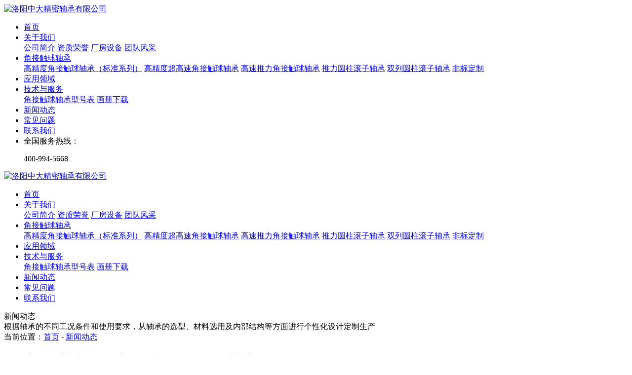

--- FILE ---
content_type: text/html; charset=utf-8;
request_url: http://www.lyzdc.com/xx/82.html
body_size: 6428
content:
<!DOCTYPE html>
<html lang="zh-CN">
<head>
<meta http-equiv="Content-Type" content="text/html; charset=utf-8" />
<meta name="viewport" content="width=device-width, initial-scale=1, shrink-to-fit=no">
<meta name="applicable-device"content="pc,mobile">
<meta name="keywords" content="角接触球轴承凸出量测量误区" />
<meta name="description" content="角接触球轴承凸出量测量误区是指将加载验证装置作为凸出量测量仪使用,用加载验证替代凸出量测量.错误原因是不符合正确理论,与计算值误差大,不适合大批量测量等." />
<title>角接触球轴承凸出量测量误区及基本原理-洛阳中大精密轴承有限公司</title>
<link href="http://www.lyzdc.com/Theme/Home/css/bootstrap.min.css" rel="stylesheet">
<link href="http://www.lyzdc.com/Theme/Home/Image/base.css" rel="stylesheet" type="text/css" />
<link href="http://www.lyzdc.com/Theme/Home/Image/style.css" type="text/css" rel="stylesheet">
<link href="http://www.lyzdc.com/Theme/Home/css/css.css" type="text/css" rel="stylesheet">
<link rel="shortcut icon" href="http://www.lyzdc.com/favicon.ico" />
<link rel="bookmark" href="http://www.lyzdc.com/favicon.ico" />
<meta property="og:image" content="http://www.lyzdc.com/logo.jpg"/>
<script language="javascript" src="http://www.lyzdc.com/Theme/Home/js/jquery.js" ></script>
<script language="javascript" src="http://www.lyzdc.com/Theme/Home/js/jquery-1.9.1.min.js" ></script>
<script src="http://www.lyzdc.com/Theme/Home/js/bootstrap.min.js"></script>
<script src="http://www.lyzdc.com/Theme/Home/Image/swiper-4.3.5.min.js" type="text/javascript"></script>
<script language="javascript" src="http://www.lyzdc.com/Theme/Home/js/jquery.js" ></script>
<script language="javascript" src="http://www.lyzdc.com/Theme/Home/js/lib.js" ></script>
<script src="http://www.lyzdc.com/Theme/Home/js/MSClass.js" type="text/javascript" ></script>
<script type="text/javascript" src="http://www.lyzdc.com/Theme/Home/js/jquery.jslides.js" ></script>
<script type="text/javascript" src="http://www.lyzdc.com/Theme/Home/js/jquery.SuperSlide.js"></script>
<script type="text/javascript" src="http://www.lyzdc.com/Theme/Home/js/script.js" ></script>

<script type="text/javascript" src="http://www.lyzdc.com/Theme/Home/js/nav.js" ></script>
<script type="text/javascript" src="http://www.lyzdc.com/Theme/Home/js/all.js" ></script>
<script language="javascript" src="http://www.lyzdc.com/Theme/Home/js/jquery.form.js"></script>
<script language="javascript" src="http://www.lyzdc.com/Theme/Home/js/postRequest.js"></script>
<script language="javascript" src="http://www.lyzdc.com/Theme/Home/js/layer.js" ></script>
<link href="http://www.lyzdc.com/Theme/Home/Image/base.css" rel="stylesheet">
<link href="http://www.lyzdc.com/Theme/Home/Image/style.css" rel="stylesheet">

<script>
var _hmt = _hmt || [];
(function() {
  var hm = document.createElement("script");
  hm.src = "https://hm.baidu.com/hm.js?1c3c30c84f5e5bb08ee101540e2c0c7e";
  var s = document.getElementsByTagName("script")[0]; 
  s.parentNode.insertBefore(hm, s);
})();
</script>
<link href="http://www.lyzdc.com/Theme/Home/css/base.css" rel="stylesheet">
</head>

<body>
<div class="header">
        <div class="logo">
         <a href="http://www.lyzdc.com" title="洛阳中大精密轴承有限公司"><img src="http://www.lyzdc.com/Theme/Home/images/logo.png" alt="洛阳中大精密轴承有限公司" title="洛阳中大精密轴承有限公司"/></a>  
        </div>    
        <div class="nav">
           <ul>                             
              <li>
                  <a href="http://www.lyzdc.com" class="v1" title="首页">首页</a>
              </li>
              <li>
                   <a href="http://www.lyzdc.com/single/2.html" title="关于我们" rel="nofollow" class="v1">关于我们</a>
                   <div class="sub">
                        <a href="http://www.lyzdc.com/single/2.html" title="公司简介" rel="nofollow">公司简介</a>
                        <a href="http://www.lyzdc.com/business/57.html" title="资质荣誉" rel="nofollow">资质荣誉</a>
                        <a href="http://www.lyzdc.com/business/55.html" title="厂房设备" rel="nofollow">厂房设备</a>
                        <a href="http://www.lyzdc.com/business/65.html" title=" 团队风采" rel="nofollow">团队风采</a>
                    </div>
              </li>
              <li class="">
                    <a href="http://www.lyzdc.com/product/1.html" title="角接触球轴承" class="v1">角接触球轴承</a>
                    <div class="sub">
                                                <a href="http://www.lyzdc.com/product/60.html" title="高精度角接触球轴承（标准系列）">高精度角接触球轴承（标准系列）</a>
                                                <a href="http://www.lyzdc.com/product/61.html" title="高精度超高速角接触球轴承">高精度超高速角接触球轴承</a>
                                                <a href="http://www.lyzdc.com/product/62.html" title="高速推力角接触球轴承">高速推力角接触球轴承</a>
                                                <a href="http://www.lyzdc.com/product/63.html" title="推力圆柱滚子轴承">推力圆柱滚子轴承</a>
                                                <a href="http://www.lyzdc.com/product/64.html" title="双列圆柱滚子轴承">双列圆柱滚子轴承</a>
                                                <a href="http://www.lyzdc.com/pro/30.html" title="非标定制" rel="nofollow">非标定制</a>
                    </div>
                </li>
                <li class="">
                    <a href="http://www.lyzdc.com/product/8.html" title="应用领域" class="v1">应用领域</a>
                </li>
                <li class="">
                    <a href="http://www.lyzdc.com/page/38.html" title="技术与服务" class="v1">技术与服务</a>
                    <div class="sub">
                        <a href="http://www.lyzdc.com/page/38.html" title="角接触球轴承型号表">角接触球轴承型号表</a>
                        <a href="http://www.lyzdc.com/downlist.html" title="画册下载" rel="nofollow">画册下载</a>
                    </div>
                </li>
                <li class="">
                    <a href="http://www.lyzdc.com/xxlb/1.html" title="新闻动态" class="v1">新闻动态</a>
                </li>
                <li class="">
                    <a href="http://www.lyzdc.com/problem.html" title="常见问题" class="v1" target="_blank">常见问题</a>
                </li>
                <li class="">
                    <a href="http://www.lyzdc.com/single/1.html" rel="nofollow" title="联系我们" class="v1">联系我们</a>
                </li>
              <li>
                <div class="tel">
                  <span>全国服务热线：</span>
                  <p>400-994-5668</p>
                </div>
              </li>
          </ul>
         </div> 
</div>

<div class="hd-mobile">
    <span class="menuBtn"></span>
    <div class="top">
        <div class="wp">
            <div class="logo">
                <a href="http://www.lyzdc.com" title="洛阳中大精密轴承有限公司"><img src="http://www.lyzdc.com/Theme/Home/images/logo.png" alt="洛阳中大精密轴承有限公司" title="洛阳中大精密轴承有限公司"/></a>
            </div>
        </div>
    </div>
    <div class="nav_mobile">
        <div class="bg"></div>
        <div class="wp">
            <ul>
                <li class="on">
                    <a href="http://www.lyzdc.com" title="首页" class="v1">首页</a>
                </li>
                <li class="">
                    <i></i>
                    <a href="http://www.lyzdc.com/single/2.html" title="关于我们" rel="nofollow" class="v1">关于我们</a>
                    <div class="sub">
                        <a href="http://www.lyzdc.com/single/2.html" title="公司简介" rel="nofollow">公司简介</a>
                        <a href="http://www.lyzdc.com/business/57.html" title="资质荣誉" rel="nofollow">资质荣誉</a>
                        <a href="http://www.lyzdc.com/business/55.html" title="厂房设备" rel="nofollow">厂房设备</a>
                        <a href="http://www.lyzdc.com/business/65.html" title=" 团队风采" rel="nofollow">团队风采</a>
                    </div>
                </li>
                <li class="">
                    <i></i>
                    <a href="http://www.lyzdc.com/product/1.html" title="角接触球轴承" class="v1">角接触球轴承</a>
                    <div class="sub">
                                                <a href="http://www.lyzdc.com/product/60.html" title="高精度角接触球轴承（标准系列）">高精度角接触球轴承（标准系列）</a>
                                                <a href="http://www.lyzdc.com/product/61.html" title="高精度超高速角接触球轴承">高精度超高速角接触球轴承</a>
                                                <a href="http://www.lyzdc.com/product/62.html" title="高速推力角接触球轴承">高速推力角接触球轴承</a>
                                                <a href="http://www.lyzdc.com/product/63.html" title="推力圆柱滚子轴承">推力圆柱滚子轴承</a>
                                                <a href="http://www.lyzdc.com/product/64.html" title="双列圆柱滚子轴承">双列圆柱滚子轴承</a>
                                                <a href="http://www.lyzdc.com/pro/30.html" title="非标定制" rel="nofollow">非标定制</a>
                    </div>
                </li>
                <li class="">
                    <a href="http://www.lyzdc.com/product/8.html" title="应用领域" class="v1">应用领域</a>
                </li>
                <li class="">
                    <i></i>
                    <a href="http://www.lyzdc.com/page/38.html" title="技术与服务" class="v1">技术与服务</a>
                    <div class="sub">
                        <a href="http://www.lyzdc.com/page/38.html" title="角接触球轴承型号表">角接触球轴承型号表</a>
                        <a href="http://www.lyzdc.com/downlist.html" title="画册下载" rel="nofollow">画册下载</a>
                    </div>
                </li>
                <li class="">
                    <a href="http://www.lyzdc.com/xxlb/1.html" title="新闻动态" class="v1">新闻动态</a>
                </li>
                <li class="">
                    <a href="http://www.lyzdc.com/problem.html" title="常见问题" class="v1" target="_blank">常见问题</a>
                </li>
                <li class="">
                    <a href="http://www.lyzdc.com/single/1.html" rel="nofollow" title="联系我们" class="v1">联系我们</a>
                </li>
            </ul>
        </div>
    </div>
</div><div class="ban" style="background-image: url(http://www.lyzdc.com/Theme/Home/images/ban-news.jpg);">
<div class="pf">
    <div class="tit">新闻动态</div>
    <div class="line"></div>
    <div class="desc">根据轴承的不同工况条件和使用要求，从轴承的选型、材料选用及内部结构等方面进行个性化设计定制生产</div>
</div>
</div>
<div id="stylesubnav">
    <div class="container">
        <div class="row xq_c">
            <div class="xq_crumbs">当前位置：<a href="http://www.lyzdc.com">首页</a> - <a href="http://www.lyzdc.com/xxlb/1.html" title="新闻动态">新闻动态</a></div>
        </div>
    </div>
</div>
<div class="container">
    <div class="row wrap">
        <div class="newscow">
            <div class="newscow_left">
                <h1 class="h1">角接触球轴承凸出量测量误区及基本原理</h1>
                <h6 class="pubinfo">
                    <span>时间：2021-05-15&nbsp;11:13:22</span>
                    <span>点击：3232 次</span>
                    <span>来源：洛阳中大精密轴承有限公司</span>
                </h6>
                <div class="newscount">
                    &nbsp; &nbsp; &nbsp; &nbsp;高精度组配角接触轴承的凸出量测量和修磨工艺是其生产过程中质量控制的关键手段，同时构成成对轴承的单个轴承的凸出量是影响轴承配对的重要参数。在批量生产中，单套轴承有合适的凸出量，可大大减少轴承套圈的修磨次数和修磨尺寸量，提高轴承配对率和生产效率。不过，在实际测量过程中，凸出量的测量存在某些误区，影响测量准确性。下面，中大小编为大家分享一下角接触球轴承凸出量测量误区以及正确测量的基本原理吧。<br />
<br />
<h2>
	　　一、角接触球轴承凸出量的测量误区
</h2>
<br />
　　部分企业将加载验证装置作为凸出量测量仪使用，用加载验证替代凸出量测量。这一测量方式是错误的、片面的，存在以下缺点：<br />
<br />
　　1、早期加载验证装置的设计原理有理论性错误，即不符合阿贝原理，测量精度低。<br />
<br />
　　2、修磨工艺中，测量值与计算值误差很大。为提高动载荷容量，角接触球轴承往往比同外形尺寸的深沟球轴承多3~4粒钢球。角接触球轴承与深沟球轴承一样有至大填球角的问题，修磨工艺中冷装入的钢球数量并非设计的钢球数。少装入3~4粒钢球在加载验证装置下对轴承凸出量测值的影响很大。<br />
<br />
　　3、加载式凸出量测量方法中，加载力的取值为轴承预载荷，这种大的加载力会增大沟道的压变形量，尤其是大尺寸轴承。因此，沟道形状不好造成的凸出量变化在加载式凸出量测量方法中反映不出来。<br />
<br />
　　4、加载式凸出量测量仪体积庞大，一般用作实验室的验证装置，并不适合角接触球轴承的批量生产需求。而且，经国内外的多年验证，凸出量理论计算公式的相对误差已相当(可达+5%)，某些轴承样本上的凸出量数值均为依据通用理论计算公式所得数值，基本不用验证。因此，加载式凸出量测量作为验证装置在实际生产中已经失去实际使用意义。<br />
<div style="text-align:center;">
	<img src="/Upload/image/20210428/20210428150246_16449.jpg" width="600" height="537" title="角接触球轴承" alt="角接触球轴承" /> 
</div>
<br />
<h2>
	　　二、角接触球轴承凸出量测量基本原理
</h2>
<br />
　　如果一套角接触球轴承的内、外圆等高，沟道对称，那么这套轴承的无载荷凸出量就是无载荷轴向游隙的一半，因此角接触球轴承凸出量测量与深沟球轴承轴向游隙测量在原理上一致。可以说，测量凸出量实际就是测量角接触球轴承的轴向游隙。<br />
<br />
　　经各大轴承企业多年的深入研究，对角接触球轴承径向、轴向游隙的测量得出了相同的结论：只要测量原理符合阿贝原理，加载力尽量小(一般不超过10N)，可以认为测量值与计算值是一致的。<br />
<br />
　　以上就是角接触球轴承凸出量测量误区及基本原理的相关内容介绍，可以看出，加载验证测量角接触球轴承凸出量受限于理论、技术等因素，已经逐渐落后于凸出量测量技术的要求，因此在测量角接触球轴承凸出量时还是要选用凸出量测量仪。洛阳中大精密轴承生产的角接触球轴承质量优异，工艺参数合理，欢迎有需要的客户致电咨询。&nbsp;<br />
                </div>
                <div class="fanye clearfix">
                    <ul>
                        <li>上一篇：<a href="http://www.lyzdc.com/xx/83.html">角接触球轴承润滑不良损坏过程及如何正确润滑</a></li>
                        <li>下一篇：<a href="http://www.lyzdc.com/xx/81.html">精密角接触轴承主要结构类型及性能特点与应用</a></li>
                    </ul>
                </div>
            </div>
                    <div class="newscow_right">
            <div class="news_product picScroll-top">
                <div class="np_title"><span>推荐产品</span></div>
                <div class="bd">
                <ul class="clearfix">                
                                                            <li>
                    <div class="r_img"><a href="http://www.lyzdc.com/pro/7.html" target="_blank"><div class="pic"><img src="http://www.lyzdc.com/Upload/202110/20211008105436_6881.jpg" alt="机床主轴轴承719系列" title="机床主轴轴承719系列"/></div></a></div>
                    <div class="title"><a href="http://www.lyzdc.com/pro/7.html" target="_blank">机床主轴轴承719系列</a></div>
                    </li>
                                                                                <li>
                    <div class="r_img"><a href="http://www.lyzdc.com/pro/8.html" target="_blank"><div class="pic"><img src="http://www.lyzdc.com/Upload/202110/20211008104849_1537.jpg" alt="718系列精密角接触球轴承" title="718系列精密角接触球轴承"/></div></a></div>
                    <div class="title"><a href="http://www.lyzdc.com/pro/8.html" target="_blank">718系列精密角接触球轴承</a></div>
                    </li>
                                                                                <li>
                    <div class="r_img"><a href="http://www.lyzdc.com/pro/9.html" target="_blank"><div class="pic"><img src="http://www.lyzdc.com/Upload/202110/20211008103800_8983.jpg" alt="72系列角接触轴承" title="72系列角接触轴承"/></div></a></div>
                    <div class="title"><a href="http://www.lyzdc.com/pro/9.html" target="_blank">72系列角接触轴承</a></div>
                    </li>
                                                       </ul>
             </div>
            </div>
            <div class="news_product" style="margin-top:20px;">
                <div class="np_title"><span>热门资讯</span></div>
                <div class="news_nlist">
                <ul class="clearfix">
                                <li><a href="http://www.lyzdc.com/xx/124.html" title="县纪委书记莅临中大精密轴承考察指导 赋能企业高质量发展" target="_blank">县纪委书记莅临中大精密轴承考察指导 赋能企业高质量发展</a></li>
                                <li><a href="http://www.lyzdc.com/xx/123.html" title="铭记抗战历史，汲取奋进力量 —— 中大精密轴承组织员工观看阅兵盛典" target="_blank">铭记抗战历史，汲取奋进力量 —— 中大精密轴承组织员工观看阅兵盛典</a></li>
                                <li><a href="http://www.lyzdc.com/xx/122.html" title="六类轴承滚道黑皮是怎么造成的？形成原因及预防措施" target="_blank">六类轴承滚道黑皮是怎么造成的？形成原因及预防措施</a></li>
                                <li><a href="http://www.lyzdc.com/xx/121.html" title="六类轴承表面粗糙程度对轴承性能的影响" target="_blank">六类轴承表面粗糙程度对轴承性能的影响</a></li>
                                <li><a href="http://www.lyzdc.com/xx/120.html" title="精密六类轴承日常保养方法步骤及注意事项" target="_blank">精密六类轴承日常保养方法步骤及注意事项</a></li>
                                <li><a href="http://www.lyzdc.com/xx/119.html" title="六类轴承怎么用热油清洗？滚油清理方法" target="_blank">六类轴承怎么用热油清洗？滚油清理方法</a></li>
                                <li><a href="http://www.lyzdc.com/xx/118.html" title="六类轴承怎么判断正反装？判断方法及区别" target="_blank">六类轴承怎么判断正反装？判断方法及区别</a></li>
                                <li><a href="http://www.lyzdc.com/xx/117.html" title="六类轴承滚动体烧伤是什么原因？如何解决？" target="_blank">六类轴承滚动体烧伤是什么原因？如何解决？</a></li>
                                <li><a href="http://www.lyzdc.com/xx/116.html" title="什么是双列六类轴承？特点及结构变型形式" target="_blank">什么是双列六类轴承？特点及结构变型形式</a></li>
                                <li><a href="http://www.lyzdc.com/xx/115.html" title="精密六类轴承游隙调整方法及测量计算方法" target="_blank">精密六类轴承游隙调整方法及测量计算方法</a></li>
                                </ul>
                 </div>
            </div>
        </div>           <div class="clear"></div>
        </div>
    </div>
</div>
<div class="footer">
  <div class="wp">
    <div class="box">
      <div class="fd-add">
        <div class="img"></div>
        <div class="tel">咨询热线：<span>400-994-5668</span></div>
        <div class="desc">
          <p>地址：中国（河南）自由贸易试验区洛阳片区（涧西）蓬莱路2号国家大学科技园C区3幢</p>
          <p>电话：400-994-5668</p>
          <p>手机：13103796868（万璐） 18637910400（万家钰）</p>
          <p class="pl">13938881181（万锋利） 13233911616（王浩）</p>
          <p>邮箱：yczdjm@163.com</p>
        </div>
      </div>
      <div class="snav">
        <div class="tit">角接触球轴承</div>             
        <div class="link">
                       <a href="http://www.lyzdc.com/product/60.html" title="高精度角接触球轴承（标准系列）">高精度角接触球轴承（标准系列）</a>
                        <a href="http://www.lyzdc.com/product/61.html" title="高精度超高速角接触球轴承">高精度超高速角接触球轴承</a>
                        <a href="http://www.lyzdc.com/product/62.html" title="高速推力角接触球轴承">高速推力角接触球轴承</a>
                        <a href="http://www.lyzdc.com/product/63.html" title="推力圆柱滚子轴承">推力圆柱滚子轴承</a>
                        <a href="http://www.lyzdc.com/product/64.html" title="双列圆柱滚子轴承">双列圆柱滚子轴承</a>
                        <a href="http://www.lyzdc.com/pro/30.html" title="非标定制" rel="nofollow">非标定制</a>
        </div>
      </div>
      <div class="m-form">
        <div class="tit">在线留言</div>
        <div class="form">
           <form method="post" id="contactmsg">
            <input type="text" placeholder="* 姓名" name="guest" id="guest"/>
            <input type="text" placeholder="* 电话" name="tel" id="tel"/>
            <div class="tj">
              <textarea name="content" id="content" placeholder="* 需求信息"></textarea>
              <div class="js-btn foot_btn"></div>
            </div>
          </form>
        </div>
      </div>
    </div>
    <div class="copy">
    <span>页面版权所有：2022 洛阳中大精密轴承有限公司</span>
     <a href="https://beian.miit.gov.cn/" target="_blank" rel="nofollow">豫ICP备10203268号</a>
     <a target="_blank" href="https://www.beian.gov.cn/portal/registerSystemInfo" rel="nofollow"><img src="http://www.lyzdc.com/Theme/Home/images//batb.png" style="display:inline-block;vertical-align:top;margin-right:5px;">豫公网安备41032902000331号</a>
     <a href="http://www.sxglpx.com" rel="nofollow" target="_blank">技术支持：尚贤科技</a>&nbsp;&nbsp;&nbsp;<a href="/sitemap.xml" target="_blank">网站XML</a>&nbsp;&nbsp;&nbsp;
    </div>
  </div>

</div>
<ul class="right_nav_bar">
  <li>
    <div class="top-icon icons js-top">
      <i class="icon">
      </i>
    </div>
  </li>
</ul>

<!--phone footer-->
<div id="floatBottom" class="h-991">
  <a href="http://www.lyzdc.com" class="kf1">
    <img src="http://www.lyzdc.com/Theme/Home/images/kf1.png" alt="网站首页" title="网站首页"/>
    网站首页</a>
    <a href="tel:400-994-5668" target="_blank" class="kf2" rel="nofollow" title="电话咨询">
      <img src="http://www.lyzdc.com/Theme/Home/images/kf2.png" alt="电话咨询"/>电话咨询</a>
      <a href="javascript:;"  class="kf4" rel="nofollow" title="返回顶部">
        <img src="http://www.lyzdc.com/Theme/Home/images/kf4.png" alt="返回顶部"/>返回顶部</a>
    </div>


<script type="text/javascript">
var ewmnum=1;
$("#floatBottom a").eq(2).click(function(){
    if(ewmnum==1){
        $(".ewm").show();
        ewmnum=0;
    }else{
        $(".ewm").hide();
        ewmnum=1;
    }
});
$(".kf4,.js-top").click(function(){
    $("html, body").animate({
        "scroll-top":0
    },"fast");
});
</script>


<script type="text/javascript">
$('.foot_btn').click(function () {
    postRequest('contactmsg','/myajax/check.html');
});
</script></body>
</html>
